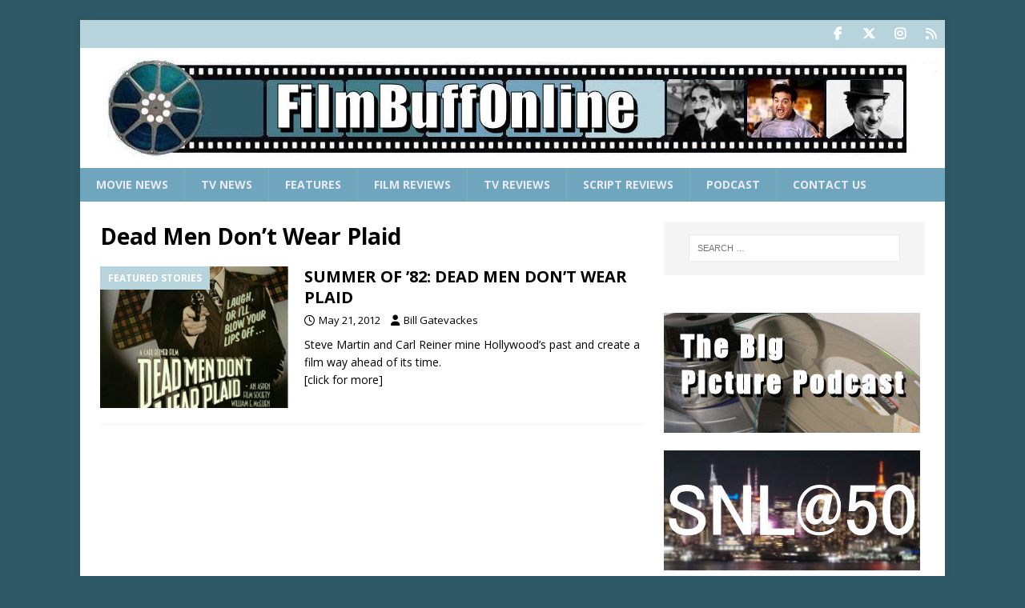

--- FILE ---
content_type: text/html; charset=UTF-8
request_url: https://www.filmbuffonline.com/FBOLNewsreel/wordpress/tag/dead-men-dont-wear-plaid/
body_size: 10833
content:
<!DOCTYPE html>
<html class="no-js mh-one-sb" dir="ltr" lang="en-US" prefix="og: https://ogp.me/ns#">
<head>
<meta charset="UTF-8">
<meta name="viewport" content="width=device-width, initial-scale=1.0">
<link rel="profile" href="https://gmpg.org/xfn/11" />
<title>Dead Men Don't Wear Plaid - FilmBuffOnline</title>

		<!-- All in One SEO Pro 4.9.3 - aioseo.com -->
	<meta name="robots" content="max-image-preview:large" />
	<meta name="google-site-verification" content="wLC20yR0mPkWulQW1J3XdWt2N092dKXOxZCHsXSWa6A" />
	<meta name="msvalidate.01" content="7B67C6E6EDF5B3DC49380AB44DB9FDBF" />
	<meta name="keywords" content="summer of \&#039;82,dead men don\&#039;t wear plaid,steve martin,carl reiner,film noir" />
	<link rel="canonical" href="https://www.filmbuffonline.com/FBOLNewsreel/wordpress/tag/dead-men-dont-wear-plaid/" />
	<meta name="generator" content="All in One SEO Pro (AIOSEO) 4.9.3" />
		<meta property="og:locale" content="en_US" />
		<meta property="og:site_name" content="FilmBuffOnline" />
		<meta property="og:type" content="article" />
		<meta property="og:title" content="Dead Men Don&#039;t Wear Plaid - FilmBuffOnline" />
		<meta property="og:url" content="https://www.filmbuffonline.com/FBOLNewsreel/wordpress/tag/dead-men-dont-wear-plaid/" />
		<meta property="fb:app_id" content="278369843542253" />
		<meta property="fb:admins" content="1588896122" />
		<meta property="og:image" content="https://www.filmbuffonline.com/FBOLNewsreel/wordpress/wp-content/uploads/2020/09/FBOL-Reel.jpg" />
		<meta property="og:image:secure_url" content="https://www.filmbuffonline.com/FBOLNewsreel/wordpress/wp-content/uploads/2020/09/FBOL-Reel.jpg" />
		<meta property="og:image:width" content="250" />
		<meta property="og:image:height" content="250" />
		<meta property="article:publisher" content="https://www.facebook.com/FilmBuffOnline" />
		<meta name="twitter:card" content="summary_large_image" />
		<meta name="twitter:site" content="@FilmBuffOnLine" />
		<meta name="twitter:title" content="Dead Men Don&#039;t Wear Plaid - FilmBuffOnline" />
		<meta name="twitter:image" content="https://www.filmbuffonline.com/FBOLNewsreel/wordpress/wp-content/uploads/2020/09/FBOL-Reel.jpg" />
		<script type="application/ld+json" class="aioseo-schema">
			{"@context":"https:\/\/schema.org","@graph":[{"@type":"BreadcrumbList","@id":"https:\/\/www.filmbuffonline.com\/FBOLNewsreel\/wordpress\/tag\/dead-men-dont-wear-plaid\/#breadcrumblist","itemListElement":[{"@type":"ListItem","@id":"https:\/\/www.filmbuffonline.com\/FBOLNewsreel\/wordpress#listItem","position":1,"name":"Home","item":"https:\/\/www.filmbuffonline.com\/FBOLNewsreel\/wordpress","nextItem":{"@type":"ListItem","@id":"https:\/\/www.filmbuffonline.com\/FBOLNewsreel\/wordpress\/tag\/dead-men-dont-wear-plaid\/#listItem","name":"Dead Men Don't Wear Plaid"}},{"@type":"ListItem","@id":"https:\/\/www.filmbuffonline.com\/FBOLNewsreel\/wordpress\/tag\/dead-men-dont-wear-plaid\/#listItem","position":2,"name":"Dead Men Don't Wear Plaid","previousItem":{"@type":"ListItem","@id":"https:\/\/www.filmbuffonline.com\/FBOLNewsreel\/wordpress#listItem","name":"Home"}}]},{"@type":"CollectionPage","@id":"https:\/\/www.filmbuffonline.com\/FBOLNewsreel\/wordpress\/tag\/dead-men-dont-wear-plaid\/#collectionpage","url":"https:\/\/www.filmbuffonline.com\/FBOLNewsreel\/wordpress\/tag\/dead-men-dont-wear-plaid\/","name":"Dead Men Don't Wear Plaid - FilmBuffOnline","inLanguage":"en-US","isPartOf":{"@id":"https:\/\/www.filmbuffonline.com\/FBOLNewsreel\/wordpress\/#website"},"breadcrumb":{"@id":"https:\/\/www.filmbuffonline.com\/FBOLNewsreel\/wordpress\/tag\/dead-men-dont-wear-plaid\/#breadcrumblist"}},{"@type":"Organization","@id":"https:\/\/www.filmbuffonline.com\/FBOLNewsreel\/wordpress\/#organization","name":"FilmBuffOnline","description":"For The Complete Movie Fan","url":"https:\/\/www.filmbuffonline.com\/FBOLNewsreel\/wordpress\/","numberOfEmployees":{"@type":"QuantitativeValue","minValue":2,"maxValue":6},"logo":{"@type":"ImageObject","url":"https:\/\/www.filmbuffonline.com\/FBOLNewsreel\/wordpress\/wp-content\/uploads\/2020\/09\/FBOL-Reel.jpg","@id":"https:\/\/www.filmbuffonline.com\/FBOLNewsreel\/wordpress\/tag\/dead-men-dont-wear-plaid\/#organizationLogo","width":250,"height":250},"image":{"@id":"https:\/\/www.filmbuffonline.com\/FBOLNewsreel\/wordpress\/tag\/dead-men-dont-wear-plaid\/#organizationLogo"},"sameAs":["https:\/\/www.facebook.com\/FilmBuffOnline","https:\/\/twitter.com\/FilmBuffOnLine","https:\/\/www.youtube.com\/c\/Filmbuffonline\/featured"]},{"@type":"WebSite","@id":"https:\/\/www.filmbuffonline.com\/FBOLNewsreel\/wordpress\/#website","url":"https:\/\/www.filmbuffonline.com\/FBOLNewsreel\/wordpress\/","name":"FilmBuffOnline","description":"For The Complete Movie Fan","inLanguage":"en-US","publisher":{"@id":"https:\/\/www.filmbuffonline.com\/FBOLNewsreel\/wordpress\/#organization"}}]}
		</script>
		<!-- All in One SEO Pro -->

<link rel='dns-prefetch' href='//fonts.googleapis.com' />
<style id='wp-img-auto-sizes-contain-inline-css' type='text/css'>
img:is([sizes=auto i],[sizes^="auto," i]){contain-intrinsic-size:3000px 1500px}
/*# sourceURL=wp-img-auto-sizes-contain-inline-css */
</style>
<style id='wp-emoji-styles-inline-css' type='text/css'>

	img.wp-smiley, img.emoji {
		display: inline !important;
		border: none !important;
		box-shadow: none !important;
		height: 1em !important;
		width: 1em !important;
		margin: 0 0.07em !important;
		vertical-align: -0.1em !important;
		background: none !important;
		padding: 0 !important;
	}
/*# sourceURL=wp-emoji-styles-inline-css */
</style>
<link rel='stylesheet' id='wp-block-library-css' href='https://www.filmbuffonline.com/FBOLNewsreel/wordpress/wp-includes/css/dist/block-library/style.min.css?ver=d2a1b902bf8bd595f8227edbe55dc720' type='text/css' media='all' />
<style id='global-styles-inline-css' type='text/css'>
:root{--wp--preset--aspect-ratio--square: 1;--wp--preset--aspect-ratio--4-3: 4/3;--wp--preset--aspect-ratio--3-4: 3/4;--wp--preset--aspect-ratio--3-2: 3/2;--wp--preset--aspect-ratio--2-3: 2/3;--wp--preset--aspect-ratio--16-9: 16/9;--wp--preset--aspect-ratio--9-16: 9/16;--wp--preset--color--black: #000000;--wp--preset--color--cyan-bluish-gray: #abb8c3;--wp--preset--color--white: #ffffff;--wp--preset--color--pale-pink: #f78da7;--wp--preset--color--vivid-red: #cf2e2e;--wp--preset--color--luminous-vivid-orange: #ff6900;--wp--preset--color--luminous-vivid-amber: #fcb900;--wp--preset--color--light-green-cyan: #7bdcb5;--wp--preset--color--vivid-green-cyan: #00d084;--wp--preset--color--pale-cyan-blue: #8ed1fc;--wp--preset--color--vivid-cyan-blue: #0693e3;--wp--preset--color--vivid-purple: #9b51e0;--wp--preset--gradient--vivid-cyan-blue-to-vivid-purple: linear-gradient(135deg,rgb(6,147,227) 0%,rgb(155,81,224) 100%);--wp--preset--gradient--light-green-cyan-to-vivid-green-cyan: linear-gradient(135deg,rgb(122,220,180) 0%,rgb(0,208,130) 100%);--wp--preset--gradient--luminous-vivid-amber-to-luminous-vivid-orange: linear-gradient(135deg,rgb(252,185,0) 0%,rgb(255,105,0) 100%);--wp--preset--gradient--luminous-vivid-orange-to-vivid-red: linear-gradient(135deg,rgb(255,105,0) 0%,rgb(207,46,46) 100%);--wp--preset--gradient--very-light-gray-to-cyan-bluish-gray: linear-gradient(135deg,rgb(238,238,238) 0%,rgb(169,184,195) 100%);--wp--preset--gradient--cool-to-warm-spectrum: linear-gradient(135deg,rgb(74,234,220) 0%,rgb(151,120,209) 20%,rgb(207,42,186) 40%,rgb(238,44,130) 60%,rgb(251,105,98) 80%,rgb(254,248,76) 100%);--wp--preset--gradient--blush-light-purple: linear-gradient(135deg,rgb(255,206,236) 0%,rgb(152,150,240) 100%);--wp--preset--gradient--blush-bordeaux: linear-gradient(135deg,rgb(254,205,165) 0%,rgb(254,45,45) 50%,rgb(107,0,62) 100%);--wp--preset--gradient--luminous-dusk: linear-gradient(135deg,rgb(255,203,112) 0%,rgb(199,81,192) 50%,rgb(65,88,208) 100%);--wp--preset--gradient--pale-ocean: linear-gradient(135deg,rgb(255,245,203) 0%,rgb(182,227,212) 50%,rgb(51,167,181) 100%);--wp--preset--gradient--electric-grass: linear-gradient(135deg,rgb(202,248,128) 0%,rgb(113,206,126) 100%);--wp--preset--gradient--midnight: linear-gradient(135deg,rgb(2,3,129) 0%,rgb(40,116,252) 100%);--wp--preset--font-size--small: 13px;--wp--preset--font-size--medium: 20px;--wp--preset--font-size--large: 36px;--wp--preset--font-size--x-large: 42px;--wp--preset--spacing--20: 0.44rem;--wp--preset--spacing--30: 0.67rem;--wp--preset--spacing--40: 1rem;--wp--preset--spacing--50: 1.5rem;--wp--preset--spacing--60: 2.25rem;--wp--preset--spacing--70: 3.38rem;--wp--preset--spacing--80: 5.06rem;--wp--preset--shadow--natural: 6px 6px 9px rgba(0, 0, 0, 0.2);--wp--preset--shadow--deep: 12px 12px 50px rgba(0, 0, 0, 0.4);--wp--preset--shadow--sharp: 6px 6px 0px rgba(0, 0, 0, 0.2);--wp--preset--shadow--outlined: 6px 6px 0px -3px rgb(255, 255, 255), 6px 6px rgb(0, 0, 0);--wp--preset--shadow--crisp: 6px 6px 0px rgb(0, 0, 0);}:where(.is-layout-flex){gap: 0.5em;}:where(.is-layout-grid){gap: 0.5em;}body .is-layout-flex{display: flex;}.is-layout-flex{flex-wrap: wrap;align-items: center;}.is-layout-flex > :is(*, div){margin: 0;}body .is-layout-grid{display: grid;}.is-layout-grid > :is(*, div){margin: 0;}:where(.wp-block-columns.is-layout-flex){gap: 2em;}:where(.wp-block-columns.is-layout-grid){gap: 2em;}:where(.wp-block-post-template.is-layout-flex){gap: 1.25em;}:where(.wp-block-post-template.is-layout-grid){gap: 1.25em;}.has-black-color{color: var(--wp--preset--color--black) !important;}.has-cyan-bluish-gray-color{color: var(--wp--preset--color--cyan-bluish-gray) !important;}.has-white-color{color: var(--wp--preset--color--white) !important;}.has-pale-pink-color{color: var(--wp--preset--color--pale-pink) !important;}.has-vivid-red-color{color: var(--wp--preset--color--vivid-red) !important;}.has-luminous-vivid-orange-color{color: var(--wp--preset--color--luminous-vivid-orange) !important;}.has-luminous-vivid-amber-color{color: var(--wp--preset--color--luminous-vivid-amber) !important;}.has-light-green-cyan-color{color: var(--wp--preset--color--light-green-cyan) !important;}.has-vivid-green-cyan-color{color: var(--wp--preset--color--vivid-green-cyan) !important;}.has-pale-cyan-blue-color{color: var(--wp--preset--color--pale-cyan-blue) !important;}.has-vivid-cyan-blue-color{color: var(--wp--preset--color--vivid-cyan-blue) !important;}.has-vivid-purple-color{color: var(--wp--preset--color--vivid-purple) !important;}.has-black-background-color{background-color: var(--wp--preset--color--black) !important;}.has-cyan-bluish-gray-background-color{background-color: var(--wp--preset--color--cyan-bluish-gray) !important;}.has-white-background-color{background-color: var(--wp--preset--color--white) !important;}.has-pale-pink-background-color{background-color: var(--wp--preset--color--pale-pink) !important;}.has-vivid-red-background-color{background-color: var(--wp--preset--color--vivid-red) !important;}.has-luminous-vivid-orange-background-color{background-color: var(--wp--preset--color--luminous-vivid-orange) !important;}.has-luminous-vivid-amber-background-color{background-color: var(--wp--preset--color--luminous-vivid-amber) !important;}.has-light-green-cyan-background-color{background-color: var(--wp--preset--color--light-green-cyan) !important;}.has-vivid-green-cyan-background-color{background-color: var(--wp--preset--color--vivid-green-cyan) !important;}.has-pale-cyan-blue-background-color{background-color: var(--wp--preset--color--pale-cyan-blue) !important;}.has-vivid-cyan-blue-background-color{background-color: var(--wp--preset--color--vivid-cyan-blue) !important;}.has-vivid-purple-background-color{background-color: var(--wp--preset--color--vivid-purple) !important;}.has-black-border-color{border-color: var(--wp--preset--color--black) !important;}.has-cyan-bluish-gray-border-color{border-color: var(--wp--preset--color--cyan-bluish-gray) !important;}.has-white-border-color{border-color: var(--wp--preset--color--white) !important;}.has-pale-pink-border-color{border-color: var(--wp--preset--color--pale-pink) !important;}.has-vivid-red-border-color{border-color: var(--wp--preset--color--vivid-red) !important;}.has-luminous-vivid-orange-border-color{border-color: var(--wp--preset--color--luminous-vivid-orange) !important;}.has-luminous-vivid-amber-border-color{border-color: var(--wp--preset--color--luminous-vivid-amber) !important;}.has-light-green-cyan-border-color{border-color: var(--wp--preset--color--light-green-cyan) !important;}.has-vivid-green-cyan-border-color{border-color: var(--wp--preset--color--vivid-green-cyan) !important;}.has-pale-cyan-blue-border-color{border-color: var(--wp--preset--color--pale-cyan-blue) !important;}.has-vivid-cyan-blue-border-color{border-color: var(--wp--preset--color--vivid-cyan-blue) !important;}.has-vivid-purple-border-color{border-color: var(--wp--preset--color--vivid-purple) !important;}.has-vivid-cyan-blue-to-vivid-purple-gradient-background{background: var(--wp--preset--gradient--vivid-cyan-blue-to-vivid-purple) !important;}.has-light-green-cyan-to-vivid-green-cyan-gradient-background{background: var(--wp--preset--gradient--light-green-cyan-to-vivid-green-cyan) !important;}.has-luminous-vivid-amber-to-luminous-vivid-orange-gradient-background{background: var(--wp--preset--gradient--luminous-vivid-amber-to-luminous-vivid-orange) !important;}.has-luminous-vivid-orange-to-vivid-red-gradient-background{background: var(--wp--preset--gradient--luminous-vivid-orange-to-vivid-red) !important;}.has-very-light-gray-to-cyan-bluish-gray-gradient-background{background: var(--wp--preset--gradient--very-light-gray-to-cyan-bluish-gray) !important;}.has-cool-to-warm-spectrum-gradient-background{background: var(--wp--preset--gradient--cool-to-warm-spectrum) !important;}.has-blush-light-purple-gradient-background{background: var(--wp--preset--gradient--blush-light-purple) !important;}.has-blush-bordeaux-gradient-background{background: var(--wp--preset--gradient--blush-bordeaux) !important;}.has-luminous-dusk-gradient-background{background: var(--wp--preset--gradient--luminous-dusk) !important;}.has-pale-ocean-gradient-background{background: var(--wp--preset--gradient--pale-ocean) !important;}.has-electric-grass-gradient-background{background: var(--wp--preset--gradient--electric-grass) !important;}.has-midnight-gradient-background{background: var(--wp--preset--gradient--midnight) !important;}.has-small-font-size{font-size: var(--wp--preset--font-size--small) !important;}.has-medium-font-size{font-size: var(--wp--preset--font-size--medium) !important;}.has-large-font-size{font-size: var(--wp--preset--font-size--large) !important;}.has-x-large-font-size{font-size: var(--wp--preset--font-size--x-large) !important;}
/*# sourceURL=global-styles-inline-css */
</style>

<style id='classic-theme-styles-inline-css' type='text/css'>
/*! This file is auto-generated */
.wp-block-button__link{color:#fff;background-color:#32373c;border-radius:9999px;box-shadow:none;text-decoration:none;padding:calc(.667em + 2px) calc(1.333em + 2px);font-size:1.125em}.wp-block-file__button{background:#32373c;color:#fff;text-decoration:none}
/*# sourceURL=/wp-includes/css/classic-themes.min.css */
</style>
<link rel='stylesheet' id='ppress-frontend-css' href='https://www.filmbuffonline.com/FBOLNewsreel/wordpress/wp-content/plugins/wp-user-avatar/assets/css/frontend.min.css?ver=4.16.8' type='text/css' media='all' />
<link rel='stylesheet' id='ppress-flatpickr-css' href='https://www.filmbuffonline.com/FBOLNewsreel/wordpress/wp-content/plugins/wp-user-avatar/assets/flatpickr/flatpickr.min.css?ver=4.16.8' type='text/css' media='all' />
<link rel='stylesheet' id='ppress-select2-css' href='https://www.filmbuffonline.com/FBOLNewsreel/wordpress/wp-content/plugins/wp-user-avatar/assets/select2/select2.min.css?ver=d2a1b902bf8bd595f8227edbe55dc720' type='text/css' media='all' />
<link rel='stylesheet' id='mh-google-fonts-css' href='https://fonts.googleapis.com/css?family=Open+Sans:300,400,400italic,600,700' type='text/css' media='all' />
<link rel='stylesheet' id='mh-font-awesome-css' href='https://www.filmbuffonline.com/FBOLNewsreel/wordpress/wp-content/themes/mh-magazine/includes/core/assets/css/font-awesome.min.css' type='text/css' media='all' />
<link rel='stylesheet' id='mh-magazine-css' href='https://www.filmbuffonline.com/FBOLNewsreel/wordpress/wp-content/themes/mh-magazine/style.css?ver=5.0.4' type='text/css' media='all' />
<script type="text/javascript" async src="https://www.filmbuffonline.com/FBOLNewsreel/wordpress/wp-content/plugins/burst-statistics/assets/js/timeme/timeme.min.js?ver=1769188066" id="burst-timeme-js"></script>
<script type="text/javascript" src="https://www.filmbuffonline.com/FBOLNewsreel/wordpress/wp-includes/js/jquery/jquery.min.js?ver=3.7.1" id="jquery-core-js"></script>
<script type="text/javascript" src="https://www.filmbuffonline.com/FBOLNewsreel/wordpress/wp-includes/js/jquery/jquery-migrate.min.js?ver=3.4.1" id="jquery-migrate-js"></script>
<script type="text/javascript" src="https://www.filmbuffonline.com/FBOLNewsreel/wordpress/wp-content/plugins/wp-user-avatar/assets/flatpickr/flatpickr.min.js?ver=4.16.8" id="ppress-flatpickr-js"></script>
<script type="text/javascript" src="https://www.filmbuffonline.com/FBOLNewsreel/wordpress/wp-content/plugins/wp-user-avatar/assets/select2/select2.min.js?ver=4.16.8" id="ppress-select2-js"></script>
<script type="text/javascript" id="mh-scripts-js-extra">
/* <![CDATA[ */
var mh = {"text":{"toggle_menu":"Toggle Menu"}};
//# sourceURL=mh-scripts-js-extra
/* ]]> */
</script>
<script type="text/javascript" src="https://www.filmbuffonline.com/FBOLNewsreel/wordpress/wp-content/themes/mh-magazine/includes/core/assets/js/scripts.js?ver=5.0.4" id="mh-scripts-js"></script>
<link rel="https://api.w.org/" href="https://www.filmbuffonline.com/FBOLNewsreel/wordpress/wp-json/" /><link rel="alternate" title="JSON" type="application/json" href="https://www.filmbuffonline.com/FBOLNewsreel/wordpress/wp-json/wp/v2/tags/5004" />            <script type="text/javascript"><!--
                                function powerpress_pinw(pinw_url){window.open(pinw_url, 'PowerPressPlayer','toolbar=0,status=0,resizable=1,width=460,height=320');	return false;}
                //-->

                // tabnab protection
                window.addEventListener('load', function () {
                    // make all links have rel="noopener noreferrer"
                    document.querySelectorAll('a[target="_blank"]').forEach(link => {
                        link.setAttribute('rel', 'noopener noreferrer');
                    });
                });
            </script>
            <!--[if lt IE 9]>
<script src="https://www.filmbuffonline.com/FBOLNewsreel/wordpress/wp-content/themes/mh-magazine/js/css3-mediaqueries.js"></script>
<![endif]-->
<!--[if lt IE 9]>
<script src="https://www.filmbuffonline.com/FBOLNewsreel/wordpress/wp-content/themes/mh-magazine/js/css3-mediaqueries.js"></script>
<![endif]-->
<style type="text/css">.mh-custom-header { width: 100.00%; }
.mh-header-widget-2 { width: 31.66%; }
@media screen and (max-width: 767px) {
    .mh-custom-header, .mh-header-widget-2 { width: 100%; }
}

.mh-footer-widgets .mh-col-1-4 { width: 31%; }

.mh-posts-large-caption { display: none; }

.mh-footer-2 .mh-widget-title { text-align: center; }

.mh-footer-3 .mh-widget-title { text-align: right; }</style>
<style type="text/css">.mh-custom-header { width: 100.00%; }
.mh-header-widget-2 { width: 31.66%; }
@media screen and (max-width: 767px) {
    .mh-custom-header, .mh-header-widget-2 { width: 100%; }
}

.mh-footer-widgets .mh-col-1-4 { width: 31%; }

.mh-posts-large-caption { display: none; }

.mh-footer-2 .mh-widget-title { text-align: center; }

.mh-footer-3 .mh-widget-title { text-align: right; }</style>
<style type="text/css">.mh-custom-header { width: 100.00%; }
.mh-header-widget-2 { width: 31.66%; }
@media screen and (max-width: 767px) {
    .mh-custom-header, .mh-header-widget-2 { width: 100%; }
}

.mh-footer-widgets .mh-col-1-4 { width: 31%; }

.mh-posts-large-caption { display: none; }

.mh-footer-2 .mh-widget-title { text-align: center; }

.mh-footer-3 .mh-widget-title { text-align: right; }</style>
<style type="text/css">.mh-custom-header { width: 100.00%; }
.mh-header-widget-2 { width: 31.66%; }
@media screen and (max-width: 767px) {
    .mh-custom-header, .mh-header-widget-2 { width: 100%; }
}

.mh-footer-widgets .mh-col-1-4 { width: 31%; }

.mh-posts-large-caption { display: none; }

.mh-footer-2 .mh-widget-title { text-align: center; }

.mh-footer-3 .mh-widget-title { text-align: right; }</style>
<style type="text/css">
.mh-navigation li:hover, .mh-navigation ul li:hover > ul, .mh-main-nav-wrap, .mh-main-nav, .mh-social-nav li a:hover, .entry-tags li, .mh-slider-caption, .mh-widget-layout8 .mh-widget-title .mh-footer-widget-title-inner, .mh-widget-col-1 .mh-slider-caption, .mh-widget-col-1 .mh-posts-lineup-caption, .mh-carousel-layout1, .mh-spotlight-widget, .mh-social-widget li a, .mh-author-bio-widget, .mh-footer-widget .mh-tab-comment-excerpt, .mh-nip-item:hover .mh-nip-overlay, .mh-widget .tagcloud a, .mh-footer-widget .tagcloud a, .mh-footer, .mh-copyright-wrap, input[type=submit]:hover, #infinite-handle span:hover { background: #6fa5bd; }
.mh-extra-nav-bg { background: rgba(111, 165, 189, 0.2); }
.mh-slider-caption, .mh-posts-stacked-title, .mh-posts-lineup-caption { background: #6fa5bd; background: rgba(111, 165, 189, 0.8); }
@media screen and (max-width: 900px) { #mh-mobile .mh-slider-caption, #mh-mobile .mh-posts-lineup-caption { background: rgba(111, 165, 189, 1); } }
.slicknav_menu, .slicknav_nav ul, #mh-mobile .mh-footer-widget .mh-posts-stacked-overlay { border-color: #6fa5bd; }
.mh-copyright, .mh-copyright a { color: #fff; }
.mh-widget-layout4 .mh-widget-title { background: #b7d4dc; background: rgba(183, 212, 220, 0.6); }
.mh-preheader, .mh-wide-layout .mh-subheader, .mh-ticker-title, .mh-main-nav li:hover, .mh-footer-nav, .slicknav_menu, .slicknav_btn, .slicknav_nav .slicknav_item:hover, .slicknav_nav a:hover, .mh-back-to-top, .mh-subheading, .entry-tags .fa, .entry-tags li:hover, .mh-widget-layout2 .mh-widget-title, .mh-widget-layout4 .mh-widget-title-inner, .mh-widget-layout4 .mh-footer-widget-title, .mh-widget-layout5 .mh-widget-title-inner, .mh-widget-layout6 .mh-widget-title, #mh-mobile .flex-control-paging li a.flex-active, .mh-image-caption, .mh-carousel-layout1 .mh-carousel-caption, .mh-tab-button.active, .mh-tab-button.active:hover, .mh-footer-widget .mh-tab-button.active, .mh-social-widget li:hover a, .mh-footer-widget .mh-social-widget li a, .mh-footer-widget .mh-author-bio-widget, .tagcloud a:hover, .mh-widget .tagcloud a:hover, .mh-footer-widget .tagcloud a:hover, .mh-posts-stacked-item .mh-meta, .page-numbers:hover, .mh-loop-pagination .current, .mh-comments-pagination .current, .pagelink, a:hover .pagelink, input[type=submit], #infinite-handle span { background: #b7d4dc; }
.mh-main-nav-wrap .slicknav_nav ul, blockquote, .mh-widget-layout1 .mh-widget-title, .mh-widget-layout3 .mh-widget-title, .mh-widget-layout5 .mh-widget-title, .mh-widget-layout8 .mh-widget-title:after, #mh-mobile .mh-slider-caption, .mh-carousel-layout1, .mh-spotlight-widget, .mh-author-bio-widget, .mh-author-bio-title, .mh-author-bio-image-frame, .mh-video-widget, .mh-tab-buttons, textarea:hover, input[type=text]:hover, input[type=email]:hover, input[type=tel]:hover, input[type=url]:hover { border-color: #b7d4dc; }
.mh-header-tagline, .mh-dropcap, .mh-carousel-layout1 .flex-direction-nav a, .mh-carousel-layout2 .mh-carousel-caption, .mh-posts-digest-small-category, .mh-posts-lineup-more, .bypostauthor .fn:after, .mh-comment-list .comment-reply-link:before, #respond #cancel-comment-reply-link:before { color: #b7d4dc; }
#mh-mobile .mh-header-nav li:hover a, .mh-main-nav li a, .mh-extra-nav li:hover a, .mh-footer-nav li:hover a, .mh-social-nav li:hover .fa-mh-social, .mh-main-nav-wrap .slicknav_menu a, .mh-main-nav-wrap .slicknav_menu a:hover, .entry-tags a, .mh-slider-caption, .mh-slider-caption a, .mh-slider-caption a:hover, .mh-spotlight-widget, #mh-mobile .mh-spotlight-widget a, #mh-mobile .mh-spotlight-widget a:hover, .mh-spotlight-widget .mh-spotlight-meta, .mh-posts-stacked-title a, .mh-posts-stacked-title a:hover, .mh-posts-lineup-widget a, .mh-posts-lineup-widget a:hover, .mh-posts-lineup-caption, .mh-footer-widget .mh-tabbed-widget, .mh-footer-widget .mh-tabbed-widget a, .mh-footer-widget .mh-tabbed-widget a:hover, .mh-author-bio-title, .mh-author-bio-text, .mh-social-widget .fa-mh-social, .mh-footer, .mh-footer a, .mh-footer a:hover, .mh-footer .mh-meta, .mh-footer .mh-meta a, .mh-footer .mh-meta a:hover, .mh-footer .wp-caption-text, .mh-widget-layout1 .mh-widget-title.mh-footer-widget-title, .mh-widget-layout1 .mh-widget-title.mh-footer-widget-title a, .mh-widget-layout3 .mh-widget-title.mh-footer-widget-title, .mh-widget-layout3 .mh-widget-title.mh-footer-widget-title a, .mh-widget-layout7 .mh-widget-title.mh-footer-widget-title, .mh-widget-layout7 .mh-widget-title.mh-footer-widget-title a, .mh-widget-layout8 .mh-widget-title.mh-footer-widget-title, .mh-widget-layout8 .mh-widget-title.mh-footer-widget-title a, .mh-copyright, .mh-copyright a, .mh-copyright a:hover, .tagcloud a, .mh-tabbed-widget .tagcloud a, input[type=submit]:hover, #infinite-handle span:hover { color: #e9ecf6; }
.mh-main-nav-wrap .slicknav_menu .slicknav_icon-bar { background: #e9ecf6; }
.mh-header-nav-bottom li a, .mh-social-nav-bottom .fa-mh-social, .mh-boxed-layout .mh-ticker-item-bottom a, .mh-header-date-bottom, .page-numbers, a .pagelink, .mh-widget-layout3 .mh-widget-title, .mh-widget-layout3 .mh-widget-title a, .mh-tabbed-widget, .mh-tabbed-widget a, .mh-posts-horizontal-title a { color: #333f49; }
.mh-meta, .mh-meta a, .mh-breadcrumb, .mh-breadcrumb a, .mh-comment-list .comment-meta, .mh-comment-list .comment-meta a, .mh-comment-list .comment-reply-link, .mh-user-data, .widget_rss .rss-date, .widget_rss cite { color: #000000; }
.entry-content a { color: #6fa5bd; }
a:hover, .entry-content a:hover, #respond a:hover, #respond #cancel-comment-reply-link:hover, #respond .logged-in-as a:hover, .mh-comment-list .comment-meta a:hover, .mh-ping-list .mh-ping-item a:hover, .mh-meta a:hover, .mh-breadcrumb a:hover, .mh-tabbed-widget a:hover { color: #6fa5bd; }
</style>
<style type="text/css">.mh-custom-header { width: 100.00%; }
.mh-header-widget-2 { width: 31.66%; }
@media screen and (max-width: 767px) {
    .mh-custom-header, .mh-header-widget-2 { width: 100%; }
}

.mh-footer-widgets .mh-col-1-4 { width: 31%; }

.mh-posts-large-caption { display: none; }

.mh-footer-2 .mh-widget-title { text-align: center; }

.mh-footer-3 .mh-widget-title { text-align: right; }</style>
<style type="text/css">.mh-custom-header { width: 100.00%; }
.mh-header-widget-2 { width: 31.66%; }
@media screen and (max-width: 767px) {
    .mh-custom-header, .mh-header-widget-2 { width: 100%; }
}

.mh-footer-widgets .mh-col-1-4 { width: 31%; }

.mh-posts-large-caption { display: none; }

.mh-footer-2 .mh-widget-title { text-align: center; }

.mh-footer-3 .mh-widget-title { text-align: right; }</style>
<style type="text/css">.mh-custom-header { width: 100.00%; }
.mh-header-widget-2 { width: 31.66%; }
@media screen and (max-width: 767px) {
    .mh-custom-header, .mh-header-widget-2 { width: 100%; }
}

.mh-footer-widgets .mh-col-1-4 { width: 31%; }

.mh-posts-large-caption { display: none; }

.mh-footer-2 .mh-widget-title { text-align: center; }

.mh-footer-3 .mh-widget-title { text-align: right; }</style>
<style type="text/css">.mh-custom-header { width: 100.00%; }
.mh-header-widget-2 { width: 31.66%; }
@media screen and (max-width: 767px) {
    .mh-custom-header, .mh-header-widget-2 { width: 100%; }
}

.mh-footer-widgets .mh-col-1-4 { width: 31%; }

.mh-posts-large-caption { display: none; }

.mh-footer-2 .mh-widget-title { text-align: center; }

.mh-footer-3 .mh-widget-title { text-align: right; }</style>
<style type="text/css">.mh-custom-header { width: 100.00%; }
.mh-header-widget-2 { width: 31.66%; }
@media screen and (max-width: 767px) {
    .mh-custom-header, .mh-header-widget-2 { width: 100%; }
}

.mh-footer-widgets .mh-col-1-4 { width: 31%; }

.mh-posts-large-caption { display: none; }

.mh-footer-2 .mh-widget-title { text-align: center; }

.mh-footer-3 .mh-widget-title { text-align: right; }</style>
<style type="text/css">.mh-custom-header { width: 100.00%; }
.mh-header-widget-2 { width: 31.66%; }
@media screen and (max-width: 767px) {
    .mh-custom-header, .mh-header-widget-2 { width: 100%; }
}

.mh-footer-widgets .mh-col-1-4 { width: 31%; }

.mh-posts-large-caption { display: none; }

.mh-footer-2 .mh-widget-title { text-align: center; }

.mh-footer-3 .mh-widget-title { text-align: right; }</style>
<style type="text/css">.mh-custom-header { width: 100.00%; }
.mh-header-widget-2 { width: 31.66%; }
@media screen and (max-width: 767px) {
    .mh-custom-header, .mh-header-widget-2 { width: 100%; }
}

.mh-footer-widgets .mh-col-1-4 { width: 31%; }

.mh-posts-large-caption { display: none; }

.mh-footer-2 .mh-widget-title { text-align: center; }

.mh-footer-3 .mh-widget-title { text-align: right; }</style>
<style type="text/css" id="custom-background-css">
body.custom-background { background-color: #2f5967; }
</style>
	<style type="text/css">.mh-custom-header { width: 100.00%; }
.mh-header-widget-2 { width: 31.66%; }
@media screen and (max-width: 767px) {
    .mh-custom-header, .mh-header-widget-2 { width: 100%; }
}

.mh-footer-widgets .mh-col-1-4 { width: 31%; }

.mh-posts-large-caption { display: none; }

.mh-footer-2 .mh-widget-title { text-align: center; }

.mh-footer-3 .mh-widget-title { text-align: right; }</style>
<style type="text/css">.mh-custom-header { width: 100.00%; }
.mh-header-widget-2 { width: 31.66%; }
@media screen and (max-width: 767px) {
    .mh-custom-header, .mh-header-widget-2 { width: 100%; }
}

.mh-footer-widgets .mh-col-1-4 { width: 31%; }

.mh-posts-large-caption { display: none; }

.mh-footer-2 .mh-widget-title { text-align: center; }

.mh-footer-3 .mh-widget-title { text-align: right; }</style>
<link rel="icon" href="https://www.filmbuffonline.com/FBOLNewsreel/wordpress/wp-content/uploads/2022/07/cropped-FBOL-Reel-Google-News-32x32.jpg" sizes="32x32" />
<link rel="icon" href="https://www.filmbuffonline.com/FBOLNewsreel/wordpress/wp-content/uploads/2022/07/cropped-FBOL-Reel-Google-News-192x192.jpg" sizes="192x192" />
<link rel="apple-touch-icon" href="https://www.filmbuffonline.com/FBOLNewsreel/wordpress/wp-content/uploads/2022/07/cropped-FBOL-Reel-Google-News-180x180.jpg" />
<meta name="msapplication-TileImage" content="https://www.filmbuffonline.com/FBOLNewsreel/wordpress/wp-content/uploads/2022/07/cropped-FBOL-Reel-Google-News-270x270.jpg" />
</head>
<body data-rsssl=1 id="mh-mobile" class="archive tag tag-dead-men-dont-wear-plaid tag-5004 custom-background wp-theme-mh-magazine mh-boxed-layout mh-right-sb mh-loop-layout1 mh-widget-layout1" itemscope="itemscope" itemtype="https://schema.org/WebPage" data-burst_id="5004" data-burst_type="tag">
<div class="mh-container mh-container-outer">
<div class="mh-header-nav-mobile clearfix"></div>
	<div class="mh-preheader">
		<div class="mh-container mh-container-inner mh-row clearfix">
										<div class="mh-header-bar-content mh-header-bar-top-right mh-col-1-3 clearfix">
											<nav class="mh-social-icons mh-social-nav mh-social-nav-top clearfix" itemscope="itemscope" itemtype="https://schema.org/SiteNavigationElement">
							<div class="menu-social-networks-menu-container"><ul id="menu-social-networks-menu" class="menu"><li id="menu-item-37068" class="menu-item menu-item-type-custom menu-item-object-custom menu-item-37068"><a target="_blank" href="https://www.facebook.com/pages/FilmBuffOnLine/105931692723?v=wall" title="Follow us on Facebook"><i class="fa fa-mh-social"></i><span class="screen-reader-text">Facebook</span></a></li>
<li id="menu-item-37069" class="menu-item menu-item-type-custom menu-item-object-custom menu-item-37069"><a target="_blank" href="https://twitter.com/FilmBuffOnLine" title="Follow us on Twitter"><i class="fa fa-mh-social"></i><span class="screen-reader-text">Twitter</span></a></li>
<li id="menu-item-39171" class="menu-item menu-item-type-custom menu-item-object-custom menu-item-39171"><a target="_blank" href="https://www.instagram.com/filmbuffonline/" title="Follow us on Instagram"><i class="fa fa-mh-social"></i><span class="screen-reader-text">Instagram</span></a></li>
<li id="menu-item-37074" class="menu-item menu-item-type-custom menu-item-object-custom menu-item-37074"><a target="_blank" href="https://www.filmbuffonline.com/FBOLNewsreel/wordpress/?feed=rss2"><i class="fa fa-mh-social"></i><span class="screen-reader-text">RSS</span></a></li>
</ul></div>						</nav>
									</div>
					</div>
	</div>
<header class="mh-header" itemscope="itemscope" itemtype="https://schema.org/WPHeader">
	<div class="mh-container mh-container-inner clearfix">
	   <div class="mh-custom-header clearfix">
<a class="mh-header-image-link" href="https://www.filmbuffonline.com/FBOLNewsreel/wordpress/" title="FilmBuffOnline" rel="home">
<img class="mh-header-image" src="https://www.filmbuffonline.com/FBOLNewsreel/wordpress/wp-content/uploads/2022/02/FilmBuffOnline-Header-Full-1.jpg" srcset="https://www.filmbuffonline.com/FBOLNewsreel/wordpress/wp-content/uploads/2022/02/FilmBuffOnline-Header-Full-1-339x47.jpg 339w, https://www.filmbuffonline.com/FBOLNewsreel/wordpress/wp-content/uploads/2022/02/FilmBuffOnline-Header-Full-1-678x94.jpg 678w, https://www.filmbuffonline.com/FBOLNewsreel/wordpress/wp-content/uploads/2022/02/FilmBuffOnline-Header-Full-1.jpg 1080w" sizes="(max-width: 768px) 100vw, (max-width: 1200px) 80vw, 1200px" height="150" width="1080" alt="FilmBuffOnline" loading="eager" decoding="async" />
</a>
</div>
	</div>
	<div class="mh-main-nav-wrap">
		<nav class="mh-navigation mh-main-nav mh-container mh-container-inner clearfix" itemscope="itemscope" itemtype="https://schema.org/SiteNavigationElement">
			<div class="menu-main-menu-container"><ul id="menu-main-menu" class="menu"><li id="menu-item-37061" class="menu-item menu-item-type-taxonomy menu-item-object-category menu-item-37061"><a href="https://www.filmbuffonline.com/FBOLNewsreel/wordpress/category/news/">Movie News</a></li>
<li id="menu-item-45207" class="menu-item menu-item-type-taxonomy menu-item-object-category menu-item-45207"><a href="https://www.filmbuffonline.com/FBOLNewsreel/wordpress/category/tv-news/">TV News</a></li>
<li id="menu-item-37064" class="menu-item menu-item-type-taxonomy menu-item-object-category menu-item-37064"><a href="https://www.filmbuffonline.com/FBOLNewsreel/wordpress/category/features/">Features</a></li>
<li id="menu-item-37062" class="menu-item menu-item-type-taxonomy menu-item-object-category menu-item-37062"><a href="https://www.filmbuffonline.com/FBOLNewsreel/wordpress/category/review/">Film Reviews</a></li>
<li id="menu-item-47658" class="menu-item menu-item-type-taxonomy menu-item-object-category menu-item-47658"><a href="https://www.filmbuffonline.com/FBOLNewsreel/wordpress/category/tv-reviews/">TV Reviews</a></li>
<li id="menu-item-37063" class="menu-item menu-item-type-taxonomy menu-item-object-category menu-item-37063"><a href="https://www.filmbuffonline.com/FBOLNewsreel/wordpress/category/scriptreview/">Script Reviews</a></li>
<li id="menu-item-43382" class="menu-item menu-item-type-taxonomy menu-item-object-category menu-item-43382"><a href="https://www.filmbuffonline.com/FBOLNewsreel/wordpress/category/podcast/">Podcast</a></li>
<li id="menu-item-37078" class="menu-item menu-item-type-post_type menu-item-object-page menu-item-37078"><a target="_blank" href="https://www.filmbuffonline.com/FBOLNewsreel/wordpress/contact-us/">Contact Us</a></li>
</ul></div>		</nav>
	</div>
	</header>
<div class="mh-wrapper clearfix">
	<div class="mh-main clearfix">
		<div id="main-content" class="mh-loop mh-content" role="main">				<header class="page-header"><h1 class="page-title">Dead Men Don&#8217;t Wear Plaid</h1>				</header><article class="mh-posts-list-item clearfix post-19564 post type-post status-publish format-standard has-post-thumbnail hentry category-featured-stories tag-ava-gardner tag-carl-reiner tag-cary-grant tag-dead-men-dont-wear-plaid tag-double-indemnity tag-edith-head tag-forrest-gump tag-george-gipe tag-joan-crawford tag-kirk-douglas tag-miklos-rozsa tag-rachel-ward tag-robert-zemeckis tag-steve-martin tag-summer-of-82 tag-the-glass-key tag-tom-hanks tag-veronica-lake tag-woody-allen tag-zelig">
	<figure class="mh-posts-list-thumb">
		<a class="mh-thumb-icon mh-thumb-icon-small-mobile" href="https://www.filmbuffonline.com/FBOLNewsreel/wordpress/2012/05/21/summer-of-82-dead-men-dont-wear-plaid/" title="Featured Stories"><img width="326" height="245" src="https://www.filmbuffonline.com/FBOLNewsreel/wordpress/wp-content/uploads/2012/04/Dead_Men_Dont_Wear_Plaid-326x245.jpg" class="attachment-mh-magazine-medium size-mh-magazine-medium wp-post-image" alt="" decoding="async" fetchpriority="high" srcset="https://www.filmbuffonline.com/FBOLNewsreel/wordpress/wp-content/uploads/2012/04/Dead_Men_Dont_Wear_Plaid-326x245.jpg 326w, https://www.filmbuffonline.com/FBOLNewsreel/wordpress/wp-content/uploads/2012/04/Dead_Men_Dont_Wear_Plaid-80x60.jpg 80w" sizes="(max-width: 326px) 100vw, 326px" />	</a>
					<div class="mh-image-caption mh-posts-list-caption">
				Featured Stories			</div>
			</figure>
	<div class="mh-posts-list-content clearfix">
		<header class="mh-posts-list-header">
			<h3 class="entry-title mh-posts-list-title">
				<a href="https://www.filmbuffonline.com/FBOLNewsreel/wordpress/2012/05/21/summer-of-82-dead-men-dont-wear-plaid/" title="SUMMER OF &#8217;82: DEAD MEN DON&#8217;T WEAR PLAID" rel="bookmark">
					SUMMER OF &#8217;82: DEAD MEN DON&#8217;T WEAR PLAID				</a>
			</h3>
			<div class="mh-meta entry-meta">
<span class="entry-meta-date updated"><i class="far fa-clock"></i><a href="https://www.filmbuffonline.com/FBOLNewsreel/wordpress/2012/05/">May 21, 2012</a></span>
<span class="entry-meta-author author vcard"><i class="fa fa-user"></i><a class="fn" href="https://www.filmbuffonline.com/FBOLNewsreel/wordpress/author/william-gatevackes/">Bill Gatevackes</a></span>
</div>
		</header>
		<div class="mh-posts-list-excerpt clearfix">
			<div class="mh-excerpt">Steve Martin and Carl Reiner mine Hollywood&#8217;s past and create a film way ahead of its time. </div>
<p> <a class="mh-excerpt-more" href="https://www.filmbuffonline.com/FBOLNewsreel/wordpress/2012/05/21/summer-of-82-dead-men-dont-wear-plaid/" title="SUMMER OF &#8217;82: DEAD MEN DON&#8217;T WEAR PLAID">[click for more]</a></p>
		</div>
	</div>
</article>		</div>
			<aside class="mh-widget-col-1 mh-sidebar" itemscope="itemscope" itemtype="https://schema.org/WPSideBar"><div id="search-2" class="mh-widget widget_search"><form role="search" method="get" class="search-form" action="https://www.filmbuffonline.com/FBOLNewsreel/wordpress/">
				<label>
					<span class="screen-reader-text">Search for:</span>
					<input type="search" class="search-field" placeholder="Search &hellip;" value="" name="s" />
				</label>
				<input type="submit" class="search-submit" value="Search" />
			</form></div><div id="custom_html-6" class="widget_text mh-widget widget_custom_html"><div class="textwidget custom-html-widget"><br />

<a href="https://www.filmbuffonline.com/FBOLNewsreel/wordpress/category/podcast/"><img src="https://www.filmbuffonline.com/FBOLNewsreel/wordpress/wp-content/uploads/2018/05/BigPictureLinkPic.jpg" alt="Big Picture Podcast"/></a>

<br />
<br />

<a href="https://www.filmbuffonline.com/FBOLNewsreel/wordpress/tag/snl50/"><img src="https://www.filmbuffonline.com/FBOLNewsreel/wordpress/wp-content/uploads/2024/10/SNL@50-logo.jpg" alt="Saturday Night Live"/></a>


<br />
<br />


<script async src="https://pagead2.googlesyndication.com/pagead/js/adsbygoogle.js?client=ca-pub-0880435157615057"
     crossorigin="anonymous"></script>
<!-- Right column -->
<ins class="adsbygoogle"
     style="display:block"
     data-ad-client="ca-pub-0880435157615057"
     data-ad-slot="5422439681"
     data-ad-format="auto"
     data-full-width-responsive="true"></ins>
<script>
     (adsbygoogle = window.adsbygoogle || []).push({});
</script>

<br />
<br />

<script async src="https://pagead2.googlesyndication.com/pagead/js/adsbygoogle.js?client=ca-pub-0880435157615057"
     crossorigin="anonymous"></script>
<!-- Right column -->
<ins class="adsbygoogle"
     style="display:block"
     data-ad-client="ca-pub-0880435157615057"
     data-ad-slot="5422439681"
     data-ad-format="auto"
     data-full-width-responsive="true"></ins>
<script>
     (adsbygoogle = window.adsbygoogle || []).push({});
</script></div></div>	</aside>	</div>
	</div>
<footer class="mh-footer" itemscope="itemscope" itemtype="https://schema.org/WPFooter">
<div class="mh-container mh-container-inner mh-footer-widgets mh-row clearfix">
<div class="mh-col-1-3 mh-widget-col-1 mh-footer-3-cols  mh-footer-area mh-footer-1">
<div id="text-9" class="mh-footer-widget widget_text"><h6 class="mh-widget-title mh-footer-widget-title"><span class="mh-widget-title-inner mh-footer-widget-title-inner">FilmBuffOnline</span></h6>			<div class="textwidget"><p>All original material &copy; 2001- 2026. <br />
All rights reserved.<br /><br />All other material copyright of their respective rights holder.<br /><br /><a href="https://www.filmbuffonline.com/FBOLNewsreel/wordpress/privacy/">PRIVACY POLICY</a></p>
<h1></h1></div>
		</div></div>
<div class="mh-col-1-3 mh-widget-col-1 mh-footer-3-cols  mh-footer-area mh-footer-2">
<div id="mh_authors-2" class="mh-footer-widget mh_authors"><h6 class="mh-widget-title mh-footer-widget-title"><span class="mh-widget-title-inner mh-footer-widget-title-inner">Editorial Staff</span></h6>				<ul class="mh-user-widget mh-authors-widget clearfix">							<li class="mh-user-item clearfix">
																	<figure class="mh-user-avatar">
										<a href="https://www.filmbuffonline.com/FBOLNewsreel/wordpress/author/filmbuffrich/" title="Articles by Rich Drees">
											<img alt='' src='https://secure.gravatar.com/avatar/0374c2a69ae003ff0a1eed863d0eb2cb98777ffc58bc6e7bb66aeaeb36ca3308?s=48&#038;d=mm&#038;r=r' srcset='https://secure.gravatar.com/avatar/0374c2a69ae003ff0a1eed863d0eb2cb98777ffc58bc6e7bb66aeaeb36ca3308?s=96&#038;d=mm&#038;r=r 2x' class='avatar avatar-48 photo' height='48' width='48' loading='lazy' decoding='async'/>										</a>
									</figure>
																<div class="mh-user-meta">
									<a class="mh-user-author-name" href="https://www.filmbuffonline.com/FBOLNewsreel/wordpress/author/filmbuffrich/" title="Articles by Rich Drees">
										Rich Drees									</a>
									<p class="mh-user-data">
										published 7373 articles									</p>
								</div>
							</li>							<li class="mh-user-item clearfix">
																	<figure class="mh-user-avatar">
										<a href="https://www.filmbuffonline.com/FBOLNewsreel/wordpress/author/william-gatevackes/" title="Articles by Bill Gatevackes">
											<img alt='' src='https://secure.gravatar.com/avatar/772fea92f7256f331614634e19e88d7ede68419ce3a86b9806f952a9b6f28f70?s=48&#038;d=mm&#038;r=r' srcset='https://secure.gravatar.com/avatar/772fea92f7256f331614634e19e88d7ede68419ce3a86b9806f952a9b6f28f70?s=96&#038;d=mm&#038;r=r 2x' class='avatar avatar-48 photo' height='48' width='48' loading='lazy' decoding='async'/>										</a>
									</figure>
																<div class="mh-user-meta">
									<a class="mh-user-author-name" href="https://www.filmbuffonline.com/FBOLNewsreel/wordpress/author/william-gatevackes/" title="Articles by Bill Gatevackes">
										Bill Gatevackes									</a>
									<p class="mh-user-data">
										published 2089 articles									</p>
								</div>
							</li>				</ul></div></div>
<div class="mh-col-1-3 mh-widget-col-1 mh-footer-3-cols  mh-footer-area mh-footer-3">
<div id="mh_social-2" class="mh-footer-widget mh_social"><h6 class="mh-widget-title mh-footer-widget-title"><span class="mh-widget-title-inner mh-footer-widget-title-inner">Stay connected</span></h6>					<nav class="mh-social-icons mh-social-widget clearfix">
						<div class="menu-social-networks-menu-container"><ul id="menu-social-networks-menu-1" class="menu"><li class="menu-item menu-item-type-custom menu-item-object-custom menu-item-37068"><a target="_blank" href="https://www.facebook.com/pages/FilmBuffOnLine/105931692723?v=wall" title="Follow us on Facebook"><i class="fa fa-mh-social"></i><span class="screen-reader-text">Facebook</span></a></li>
<li class="menu-item menu-item-type-custom menu-item-object-custom menu-item-37069"><a target="_blank" href="https://twitter.com/FilmBuffOnLine" title="Follow us on Twitter"><i class="fa fa-mh-social"></i><span class="screen-reader-text">Twitter</span></a></li>
<li class="menu-item menu-item-type-custom menu-item-object-custom menu-item-39171"><a target="_blank" href="https://www.instagram.com/filmbuffonline/" title="Follow us on Instagram"><i class="fa fa-mh-social"></i><span class="screen-reader-text">Instagram</span></a></li>
<li class="menu-item menu-item-type-custom menu-item-object-custom menu-item-37074"><a target="_blank" href="https://www.filmbuffonline.com/FBOLNewsreel/wordpress/?feed=rss2"><i class="fa fa-mh-social"></i><span class="screen-reader-text">RSS</span></a></li>
</ul></div>					</nav></div></div>
</div>
</footer>
<div class="mh-copyright-wrap">
	<div class="mh-container mh-container-inner clearfix">
		<p class="mh-copyright">
			Copyright &copy; 2026 | MH Magazine WordPress Theme by <a href="https://mhthemes.com/themes/mh-magazine/?utm_source=customer&#038;utm_medium=link&#038;utm_campaign=MH+Magazine" title="Premium WordPress Themes" rel="nofollow">MH Themes</a>		</p>
	</div>
</div>
<a title="Back to Top" href="#" class="mh-back-to-top"><i class="fa fa-chevron-up"></i></a>
</div><!-- .mh-container-outer -->
<script type="speculationrules">
{"prefetch":[{"source":"document","where":{"and":[{"href_matches":"/FBOLNewsreel/wordpress/*"},{"not":{"href_matches":["/FBOLNewsreel/wordpress/wp-*.php","/FBOLNewsreel/wordpress/wp-admin/*","/FBOLNewsreel/wordpress/wp-content/uploads/*","/FBOLNewsreel/wordpress/wp-content/*","/FBOLNewsreel/wordpress/wp-content/plugins/*","/FBOLNewsreel/wordpress/wp-content/themes/mh-magazine/*","/FBOLNewsreel/wordpress/*\\?(.+)"]}},{"not":{"selector_matches":"a[rel~=\"nofollow\"]"}},{"not":{"selector_matches":".no-prefetch, .no-prefetch a"}}]},"eagerness":"conservative"}]}
</script>
<a title="Back to Top" href="#" class="mh-back-to-top"><i class="fa fa-chevron-up"></i></a>
<script>
  (function(i,s,o,g,r,a,m){i['GoogleAnalyticsObject']=r;i[r]=i[r]||function(){
  (i[r].q=i[r].q||[]).push(arguments)},i[r].l=1*new Date();a=s.createElement(o),
  m=s.getElementsByTagName(o)[0];a.async=1;a.src=g;m.parentNode.insertBefore(a,m)
  })(window,document,'script','//www.google-analytics.com/analytics.js','ga');

  ga('create', 'UA-10019387-1', 'auto');
  ga('send', 'pageview');

</script><script type="text/javascript" defer src="https://www.filmbuffonline.com/FBOLNewsreel/wordpress/wp-content/uploads/burst/js/burst.min.js?ver=1769441795" id="burst-js"></script>
<script type="text/javascript" id="ppress-frontend-script-js-extra">
/* <![CDATA[ */
var pp_ajax_form = {"ajaxurl":"https://www.filmbuffonline.com/FBOLNewsreel/wordpress/wp-admin/admin-ajax.php","confirm_delete":"Are you sure?","deleting_text":"Deleting...","deleting_error":"An error occurred. Please try again.","nonce":"a4d423fefb","disable_ajax_form":"false","is_checkout":"0","is_checkout_tax_enabled":"0","is_checkout_autoscroll_enabled":"true"};
//# sourceURL=ppress-frontend-script-js-extra
/* ]]> */
</script>
<script type="text/javascript" src="https://www.filmbuffonline.com/FBOLNewsreel/wordpress/wp-content/plugins/wp-user-avatar/assets/js/frontend.min.js?ver=4.16.8" id="ppress-frontend-script-js"></script>
<script id="wp-emoji-settings" type="application/json">
{"baseUrl":"https://s.w.org/images/core/emoji/17.0.2/72x72/","ext":".png","svgUrl":"https://s.w.org/images/core/emoji/17.0.2/svg/","svgExt":".svg","source":{"concatemoji":"https://www.filmbuffonline.com/FBOLNewsreel/wordpress/wp-includes/js/wp-emoji-release.min.js?ver=d2a1b902bf8bd595f8227edbe55dc720"}}
</script>
<script type="module">
/* <![CDATA[ */
/*! This file is auto-generated */
const a=JSON.parse(document.getElementById("wp-emoji-settings").textContent),o=(window._wpemojiSettings=a,"wpEmojiSettingsSupports"),s=["flag","emoji"];function i(e){try{var t={supportTests:e,timestamp:(new Date).valueOf()};sessionStorage.setItem(o,JSON.stringify(t))}catch(e){}}function c(e,t,n){e.clearRect(0,0,e.canvas.width,e.canvas.height),e.fillText(t,0,0);t=new Uint32Array(e.getImageData(0,0,e.canvas.width,e.canvas.height).data);e.clearRect(0,0,e.canvas.width,e.canvas.height),e.fillText(n,0,0);const a=new Uint32Array(e.getImageData(0,0,e.canvas.width,e.canvas.height).data);return t.every((e,t)=>e===a[t])}function p(e,t){e.clearRect(0,0,e.canvas.width,e.canvas.height),e.fillText(t,0,0);var n=e.getImageData(16,16,1,1);for(let e=0;e<n.data.length;e++)if(0!==n.data[e])return!1;return!0}function u(e,t,n,a){switch(t){case"flag":return n(e,"\ud83c\udff3\ufe0f\u200d\u26a7\ufe0f","\ud83c\udff3\ufe0f\u200b\u26a7\ufe0f")?!1:!n(e,"\ud83c\udde8\ud83c\uddf6","\ud83c\udde8\u200b\ud83c\uddf6")&&!n(e,"\ud83c\udff4\udb40\udc67\udb40\udc62\udb40\udc65\udb40\udc6e\udb40\udc67\udb40\udc7f","\ud83c\udff4\u200b\udb40\udc67\u200b\udb40\udc62\u200b\udb40\udc65\u200b\udb40\udc6e\u200b\udb40\udc67\u200b\udb40\udc7f");case"emoji":return!a(e,"\ud83e\u1fac8")}return!1}function f(e,t,n,a){let r;const o=(r="undefined"!=typeof WorkerGlobalScope&&self instanceof WorkerGlobalScope?new OffscreenCanvas(300,150):document.createElement("canvas")).getContext("2d",{willReadFrequently:!0}),s=(o.textBaseline="top",o.font="600 32px Arial",{});return e.forEach(e=>{s[e]=t(o,e,n,a)}),s}function r(e){var t=document.createElement("script");t.src=e,t.defer=!0,document.head.appendChild(t)}a.supports={everything:!0,everythingExceptFlag:!0},new Promise(t=>{let n=function(){try{var e=JSON.parse(sessionStorage.getItem(o));if("object"==typeof e&&"number"==typeof e.timestamp&&(new Date).valueOf()<e.timestamp+604800&&"object"==typeof e.supportTests)return e.supportTests}catch(e){}return null}();if(!n){if("undefined"!=typeof Worker&&"undefined"!=typeof OffscreenCanvas&&"undefined"!=typeof URL&&URL.createObjectURL&&"undefined"!=typeof Blob)try{var e="postMessage("+f.toString()+"("+[JSON.stringify(s),u.toString(),c.toString(),p.toString()].join(",")+"));",a=new Blob([e],{type:"text/javascript"});const r=new Worker(URL.createObjectURL(a),{name:"wpTestEmojiSupports"});return void(r.onmessage=e=>{i(n=e.data),r.terminate(),t(n)})}catch(e){}i(n=f(s,u,c,p))}t(n)}).then(e=>{for(const n in e)a.supports[n]=e[n],a.supports.everything=a.supports.everything&&a.supports[n],"flag"!==n&&(a.supports.everythingExceptFlag=a.supports.everythingExceptFlag&&a.supports[n]);var t;a.supports.everythingExceptFlag=a.supports.everythingExceptFlag&&!a.supports.flag,a.supports.everything||((t=a.source||{}).concatemoji?r(t.concatemoji):t.wpemoji&&t.twemoji&&(r(t.twemoji),r(t.wpemoji)))});
//# sourceURL=https://www.filmbuffonline.com/FBOLNewsreel/wordpress/wp-includes/js/wp-emoji-loader.min.js
/* ]]> */
</script>
</body>
</html>
<!-- Cached by WP-Optimize (gzip) - https://teamupdraft.com/wp-optimize/ - Last modified: January 27, 2026 6:43 am (America/New_York UTC:-4) -->


--- FILE ---
content_type: text/html; charset=utf-8
request_url: https://www.google.com/recaptcha/api2/aframe
body_size: 265
content:
<!DOCTYPE HTML><html><head><meta http-equiv="content-type" content="text/html; charset=UTF-8"></head><body><script nonce="TY1pcMS64-3V1470ReroMg">/** Anti-fraud and anti-abuse applications only. See google.com/recaptcha */ try{var clients={'sodar':'https://pagead2.googlesyndication.com/pagead/sodar?'};window.addEventListener("message",function(a){try{if(a.source===window.parent){var b=JSON.parse(a.data);var c=clients[b['id']];if(c){var d=document.createElement('img');d.src=c+b['params']+'&rc='+(localStorage.getItem("rc::a")?sessionStorage.getItem("rc::b"):"");window.document.body.appendChild(d);sessionStorage.setItem("rc::e",parseInt(sessionStorage.getItem("rc::e")||0)+1);localStorage.setItem("rc::h",'1769545919696');}}}catch(b){}});window.parent.postMessage("_grecaptcha_ready", "*");}catch(b){}</script></body></html>